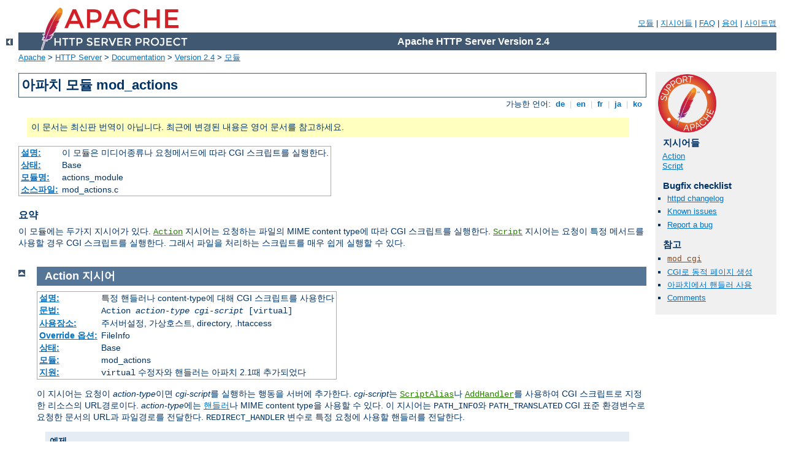

--- FILE ---
content_type: text/html
request_url: https://abi.bo/manual/ko/mod/mod_actions.html
body_size: 4151
content:
<?xml version="1.0" encoding="EUC-KR"?>
<!DOCTYPE html PUBLIC "-//W3C//DTD XHTML 1.0 Strict//EN" "http://www.w3.org/TR/xhtml1/DTD/xhtml1-strict.dtd">
<html xmlns="http://www.w3.org/1999/xhtml" lang="ko" xml:lang="ko"><head>
<meta content="text/html; charset=EUC-KR" http-equiv="Content-Type" />
<!--
        XXXXXXXXXXXXXXXXXXXXXXXXXXXXXXXXXXXXXXXXXXXXXXXXXXXXXXXXXXXXXXXXX
              This file is generated from xml source: DO NOT EDIT
        XXXXXXXXXXXXXXXXXXXXXXXXXXXXXXXXXXXXXXXXXXXXXXXXXXXXXXXXXXXXXXXXX
      -->
<title>mod_actions - Apache HTTP Server Version 2.4</title>
<link href="../../style/css/manual.css" rel="stylesheet" media="all" type="text/css" title="Main stylesheet" />
<link href="../../style/css/manual-loose-100pc.css" rel="alternate stylesheet" media="all" type="text/css" title="No Sidebar - Default font size" />
<link href="../../style/css/manual-print.css" rel="stylesheet" media="print" type="text/css" /><link rel="stylesheet" type="text/css" href="../../style/css/prettify.css" />
<script src="../../style/scripts/prettify.min.js" type="text/javascript">
</script>

<link href="../../images/favicon.ico" rel="shortcut icon" /></head>
<body>
<div id="page-header">
<p class="menu"><a href="../mod/index.html">모듈</a> | <a href="../mod/directives.html">지시어들</a> | <a href="http://wiki.apache.org/httpd/FAQ">FAQ</a> | <a href="../glossary.html">용어</a> | <a href="../sitemap.html">사이트맵</a></p>
<p class="apache">Apache HTTP Server Version 2.4</p>
<img alt="" src="../../images/feather.png" /></div>
<div class="up"><a href="./index.html"><img title="&lt;-" alt="&lt;-" src="../../images/left.gif" /></a></div>
<div id="path">
<a href="http://www.apache.org/">Apache</a> &gt; <a href="http://httpd.apache.org/">HTTP Server</a> &gt; <a href="http://httpd.apache.org/docs/">Documentation</a> &gt; <a href="../index.html">Version 2.4</a> &gt; <a href="./index.html">모듈</a></div>
<div id="page-content">
<div id="preamble"><h1>아파치 모듈 mod_actions</h1>
<div class="toplang">
<p><span>가능한 언어: </span><a href="../../de/mod/mod_actions.html" hreflang="de" rel="alternate" title="Deutsch">&nbsp;de&nbsp;</a> |
<a href="../../en/mod/mod_actions.html" hreflang="en" rel="alternate" title="English">&nbsp;en&nbsp;</a> |
<a href="../../fr/mod/mod_actions.html" hreflang="fr" rel="alternate" title="Fran&#231;ais">&nbsp;fr&nbsp;</a> |
<a href="../../ja/mod/mod_actions.html" hreflang="ja" rel="alternate" title="Japanese">&nbsp;ja&nbsp;</a> |
<a href="../../ko/mod/mod_actions.html" title="Korean">&nbsp;ko&nbsp;</a></p>
</div>
<div class="outofdate">이 문서는 최신판 번역이 아닙니다.
            최근에 변경된 내용은 영어 문서를 참고하세요.</div>
<table class="module"><tr><th><a href="module-dict.html#Description">설명:</a></th><td>이 모듈은 미디어종류나 요청메서드에 따라 CGI
스크립트를 실행한다.</td></tr>
<tr><th><a href="module-dict.html#Status">상태:</a></th><td>Base</td></tr>
<tr><th><a href="module-dict.html#ModuleIdentifier">모듈명:</a></th><td>actions_module</td></tr>
<tr><th><a href="module-dict.html#SourceFile">소스파일:</a></th><td>mod_actions.c</td></tr></table>
<h3>요약</h3>

    <p>이 모듈에는 두가지 지시어가 있다. <code class="directive"><a href="#action">Action</a></code> 지시어는 요청하는
    파일의 MIME content type에 따라 CGI 스크립트를 실행한다.
    <code class="directive"><a href="#script">Script</a></code> 지시어는
    요청이 특정 메서드를 사용할 경우 CGI 스크립트를 실행한다.
    그래서 파일을 처리하는 스크립트를 매우 쉽게 실행할 수 있다.</p>
</div>
<div id="quickview"><a href="https://www.apache.org/foundation/contributing.html" class="badge"><img src="../../images/SupportApache-small.png" alt="Support Apache!" /></a><h3 class="directives">지시어들</h3>
<ul id="toc">
<li><img alt="" src="../../images/down.gif" /> <a href="#action">Action</a></li>
<li><img alt="" src="../../images/down.gif" /> <a href="#script">Script</a></li>
</ul>
<h3>Bugfix checklist</h3><ul class="seealso"><li><a href="https://www.apache.org/dist/httpd/CHANGES_2.4">httpd changelog</a></li><li><a href="https://bz.apache.org/bugzilla/buglist.cgi?bug_status=__open__&amp;list_id=144532&amp;product=Apache%20httpd-2&amp;query_format=specific&amp;order=changeddate%20DESC%2Cpriority%2Cbug_severity&amp;component=mod_actions">Known issues</a></li><li><a href="https://bz.apache.org/bugzilla/enter_bug.cgi?product=Apache%20httpd-2&amp;component=mod_actions">Report a bug</a></li></ul><h3>참고</h3>
<ul class="seealso">
<li><code class="module"><a href="../mod/mod_cgi.html">mod_cgi</a></code></li>
<li><a href="../howto/cgi.html">CGI로 동적 페이지 생성</a></li>
<li><a href="../handler.html">아파치에서 핸들러 사용</a></li>
<li><a href="#comments_section">Comments</a></li></ul></div>

<div class="top"><a href="#page-header"><img alt="top" src="../../images/up.gif" /></a></div>
<div class="directive-section"><h2><a name="Action" id="Action">Action</a> <a name="action" id="action">지시어</a></h2>
<table class="directive">
<tr><th><a href="directive-dict.html#Description">설명:</a></th><td>특정 핸들러나 content-type에 대해 CGI 스크립트를
사용한다</td></tr>
<tr><th><a href="directive-dict.html#Syntax">문법:</a></th><td><code>Action <var>action-type</var> <var>cgi-script</var> [virtual]</code></td></tr>
<tr><th><a href="directive-dict.html#Context">사용장소:</a></th><td>주서버설정, 가상호스트, directory, .htaccess</td></tr>
<tr><th><a href="directive-dict.html#Override">Override 옵션:</a></th><td>FileInfo</td></tr>
<tr><th><a href="directive-dict.html#Status">상태:</a></th><td>Base</td></tr>
<tr><th><a href="directive-dict.html#Module">모듈:</a></th><td>mod_actions</td></tr>
<tr><th><a href="directive-dict.html#Compatibility">지원:</a></th><td><code>virtual</code> 수정자와 핸들러는 아파치
2.1때 추가되었다</td></tr>
</table>
    <p>이 지시어는 요청이 <var>action-type</var>이면
    <var>cgi-script</var>를 실행하는 행동을 서버에 추가한다.
    <var>cgi-script</var>는 <code class="directive"><a href="../mod/mod_alias.html#scriptalias">ScriptAlias</a></code>나 <code class="directive"><a href="../mod/mod_mime.html#addhandler">AddHandler</a></code>를 사용하여 CGI
    스크립트로 지정한 리소스의 URL경로이다.
    <var>action-type</var>에는 <a href="../handler.html">핸들러</a>나 MIME content type을
    사용할 수 있다. 이 지시어는 <code>PATH_INFO</code>와
    <code>PATH_TRANSLATED</code> CGI 표준 환경변수로 요청한
    문서의 URL과 파일경로를 전달한다. <code>REDIRECT_HANDLER</code>
    변수로 특정 요청에 사용할 핸들러를 전달한다.</p>

    <div class="example"><h3>예제</h3><p><code>
      # 특정 MIME content type의 파일 요청:<br />
      Action image/gif /cgi-bin/images.cgi<br />
      <br />
      # 특정한 확장자를 가진 파일<br />
      AddHandler my-file-type .xyz<br />
      Action my-file-type /cgi-bin/program.cgi<br />
    </code></p></div>

    <p>첫번째 예에서 MIME content type이 <code>image/gif</code>인
    파일을 요청하면 지정한 cgi 스크립트 <code>/cgi-bin/images.cgi</code>가
    처리한다.</p>

    <p>두번째 예에서 확장자가 <code>.xyz</code>인 파일을 요청하면
    지정한 cgi 스크립트 <code>/cgi-bin/program.cgi</code>가
    처리한다.</p>
    <p>In the second example, requests for files with a file extension of
    <code>.xyz</code> are handled instead by the specified cgi script
    <code>/cgi-bin/program.cgi</code>.</p>

    <p>선택적인 <code>virtual</code> 수정자는 요청한 파일이
    실제로 존재하는지 검사하지 않도록 한다. 예를 들어, 가상의
    위치에 <code class="directive">Action</code> 지시어를 사용하려는
    경우 유용하다.</p>

    <div class="example"><h3>예제</h3><p><code>
      &lt;Location /news&gt;<br />
      <span class="indent">
        SetHandler news-handler<br />
        Action news-handler /cgi-bin/news.cgi virtual<br />
      </span>
      &lt;/Location&gt;
    </code></p></div>

<h3>참고</h3>
<ul>
<li><code class="directive"><a href="../mod/mod_mime.html#addhandler">AddHandler</a></code></li>
</ul>
</div>
<div class="top"><a href="#page-header"><img alt="top" src="../../images/up.gif" /></a></div>
<div class="directive-section"><h2><a name="Script" id="Script">Script</a> <a name="script" id="script">지시어</a></h2>
<table class="directive">
<tr><th><a href="directive-dict.html#Description">설명:</a></th><td>특정 요청메서드에 대해 CGI 스크립트를
사용한다.</td></tr>
<tr><th><a href="directive-dict.html#Syntax">문법:</a></th><td><code>Script <var>method</var> <var>cgi-script</var></code></td></tr>
<tr><th><a href="directive-dict.html#Context">사용장소:</a></th><td>주서버설정, 가상호스트, directory</td></tr>
<tr><th><a href="directive-dict.html#Status">상태:</a></th><td>Base</td></tr>
<tr><th><a href="directive-dict.html#Module">모듈:</a></th><td>mod_actions</td></tr>
</table>
    <p>이 지시어는 파일을 <var>method</var> 메서드를 사용하여
    요청하면 <var>cgi-script</var>를 실행하는 행동을 서버에
    추가한다. <var>cgi-script</var>는 <code class="directive"><a href="../mod/mod_alias.html#scriptalias">ScriptAlias</a></code>나 <code class="directive"><a href="../mod/mod_mime.html#addhandler">AddHandler</a></code>를 사용하여 CGI
    스크립트로 지정한 리소스의 URL경로이다. 이 지시어는
    <code>PATH_INFO</code>와 <code>PATH_TRANSLATED</code> CGI
    표준 환경변수로 요청한 문서의 URL과 파일경로를 전달한다.</p>

    <div class="note">
      어떤 메서드 이름이라도 사용할 수 있다. <strong>메서드 이름은
      대소문자를 구별한다.</strong> 그래서 <code>Script PUT</code>과
      <code>Script put</code>은 완전히 다르다.
    </div>

    <p><code class="directive">Script</code> 명령어는 기본적인 행동만을
    처리함을 주의하라. CGI 스크립트가 불리거나, 요청한 메서드를
    알아서 처리할 수 있는 리소스의 경우 그대로 처리한다.
    <code>GET</code> 메서드의 <code class="directive">Script</code>는
    질의아규먼트가 있을때만 (<em>예</em>, foo.html?hi) 사용함을
    주의하라. 질의아규먼트가 없다면 정상적으로 요청을 처리한다.</p>

    <div class="example"><h3>예제</h3><p><code>
      # &lt;ISINDEX&gt;식 검색을 위해<br />
      Script GET /cgi-bin/search<br />
      <br />
      # CGI PUT 핸들러<br />
      Script PUT /~bob/put.cgi<br />
    </code></p></div>

</div>
</div>
<div class="bottomlang">
<p><span>가능한 언어: </span><a href="../../de/mod/mod_actions.html" hreflang="de" rel="alternate" title="Deutsch">&nbsp;de&nbsp;</a> |
<a href="../../en/mod/mod_actions.html" hreflang="en" rel="alternate" title="English">&nbsp;en&nbsp;</a> |
<a href="../../fr/mod/mod_actions.html" hreflang="fr" rel="alternate" title="Fran&#231;ais">&nbsp;fr&nbsp;</a> |
<a href="../../ja/mod/mod_actions.html" hreflang="ja" rel="alternate" title="Japanese">&nbsp;ja&nbsp;</a> |
<a href="../../ko/mod/mod_actions.html" title="Korean">&nbsp;ko&nbsp;</a></p>
</div><div class="top"><a href="#page-header"><img src="../../images/up.gif" alt="top" /></a></div><div class="section"><h2><a id="comments_section" name="comments_section">Comments</a></h2><div class="warning"><strong>Notice:</strong><br />This is not a Q&amp;A section. Comments placed here should be pointed towards suggestions on improving the documentation or server, and may be removed by our moderators if they are either implemented or considered invalid/off-topic. Questions on how to manage the Apache HTTP Server should be directed at either our IRC channel, #httpd, on Libera.chat, or sent to our <a href="https://httpd.apache.org/lists.html">mailing lists</a>.</div>
<script type="text/javascript"><!--//--><![CDATA[//><!--
var comments_shortname = 'httpd';
var comments_identifier = 'http://httpd.apache.org/docs/2.4/mod/mod_actions.html';
(function(w, d) {
    if (w.location.hostname.toLowerCase() == "httpd.apache.org") {
        d.write('<div id="comments_thread"><\/div>');
        var s = d.createElement('script');
        s.type = 'text/javascript';
        s.async = true;
        s.src = 'https://comments.apache.org/show_comments.lua?site=' + comments_shortname + '&page=' + comments_identifier;
        (d.getElementsByTagName('head')[0] || d.getElementsByTagName('body')[0]).appendChild(s);
    }
    else { 
        d.write('<div id="comments_thread">Comments are disabled for this page at the moment.<\/div>');
    }
})(window, document);
//--><!]]></script></div><div id="footer">
<p class="apache">Copyright 2023 The Apache Software Foundation.<br />Licensed under the <a href="http://www.apache.org/licenses/LICENSE-2.0">Apache License, Version 2.0</a>.</p>
<p class="menu"><a href="../mod/index.html">모듈</a> | <a href="../mod/directives.html">지시어들</a> | <a href="http://wiki.apache.org/httpd/FAQ">FAQ</a> | <a href="../glossary.html">용어</a> | <a href="../sitemap.html">사이트맵</a></p></div><script type="text/javascript"><!--//--><![CDATA[//><!--
if (typeof(prettyPrint) !== 'undefined') {
    prettyPrint();
}
//--><!]]></script>
</body></html>